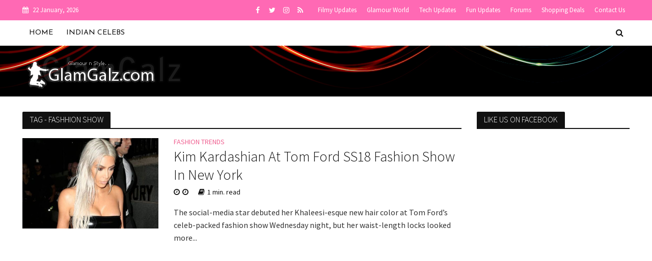

--- FILE ---
content_type: text/html; charset=utf-8
request_url: https://www.google.com/recaptcha/api2/anchor?ar=1&k=6Le6zpIUAAAAAOXU-VZEJpLkAHrObp_Jt6C5kWYE&co=aHR0cHM6Ly93d3cuZ2xhbWdhbHouY29tOjQ0Mw..&hl=en&v=PoyoqOPhxBO7pBk68S4YbpHZ&size=invisible&anchor-ms=20000&execute-ms=30000&cb=pk28w5o1kff2
body_size: 48635
content:
<!DOCTYPE HTML><html dir="ltr" lang="en"><head><meta http-equiv="Content-Type" content="text/html; charset=UTF-8">
<meta http-equiv="X-UA-Compatible" content="IE=edge">
<title>reCAPTCHA</title>
<style type="text/css">
/* cyrillic-ext */
@font-face {
  font-family: 'Roboto';
  font-style: normal;
  font-weight: 400;
  font-stretch: 100%;
  src: url(//fonts.gstatic.com/s/roboto/v48/KFO7CnqEu92Fr1ME7kSn66aGLdTylUAMa3GUBHMdazTgWw.woff2) format('woff2');
  unicode-range: U+0460-052F, U+1C80-1C8A, U+20B4, U+2DE0-2DFF, U+A640-A69F, U+FE2E-FE2F;
}
/* cyrillic */
@font-face {
  font-family: 'Roboto';
  font-style: normal;
  font-weight: 400;
  font-stretch: 100%;
  src: url(//fonts.gstatic.com/s/roboto/v48/KFO7CnqEu92Fr1ME7kSn66aGLdTylUAMa3iUBHMdazTgWw.woff2) format('woff2');
  unicode-range: U+0301, U+0400-045F, U+0490-0491, U+04B0-04B1, U+2116;
}
/* greek-ext */
@font-face {
  font-family: 'Roboto';
  font-style: normal;
  font-weight: 400;
  font-stretch: 100%;
  src: url(//fonts.gstatic.com/s/roboto/v48/KFO7CnqEu92Fr1ME7kSn66aGLdTylUAMa3CUBHMdazTgWw.woff2) format('woff2');
  unicode-range: U+1F00-1FFF;
}
/* greek */
@font-face {
  font-family: 'Roboto';
  font-style: normal;
  font-weight: 400;
  font-stretch: 100%;
  src: url(//fonts.gstatic.com/s/roboto/v48/KFO7CnqEu92Fr1ME7kSn66aGLdTylUAMa3-UBHMdazTgWw.woff2) format('woff2');
  unicode-range: U+0370-0377, U+037A-037F, U+0384-038A, U+038C, U+038E-03A1, U+03A3-03FF;
}
/* math */
@font-face {
  font-family: 'Roboto';
  font-style: normal;
  font-weight: 400;
  font-stretch: 100%;
  src: url(//fonts.gstatic.com/s/roboto/v48/KFO7CnqEu92Fr1ME7kSn66aGLdTylUAMawCUBHMdazTgWw.woff2) format('woff2');
  unicode-range: U+0302-0303, U+0305, U+0307-0308, U+0310, U+0312, U+0315, U+031A, U+0326-0327, U+032C, U+032F-0330, U+0332-0333, U+0338, U+033A, U+0346, U+034D, U+0391-03A1, U+03A3-03A9, U+03B1-03C9, U+03D1, U+03D5-03D6, U+03F0-03F1, U+03F4-03F5, U+2016-2017, U+2034-2038, U+203C, U+2040, U+2043, U+2047, U+2050, U+2057, U+205F, U+2070-2071, U+2074-208E, U+2090-209C, U+20D0-20DC, U+20E1, U+20E5-20EF, U+2100-2112, U+2114-2115, U+2117-2121, U+2123-214F, U+2190, U+2192, U+2194-21AE, U+21B0-21E5, U+21F1-21F2, U+21F4-2211, U+2213-2214, U+2216-22FF, U+2308-230B, U+2310, U+2319, U+231C-2321, U+2336-237A, U+237C, U+2395, U+239B-23B7, U+23D0, U+23DC-23E1, U+2474-2475, U+25AF, U+25B3, U+25B7, U+25BD, U+25C1, U+25CA, U+25CC, U+25FB, U+266D-266F, U+27C0-27FF, U+2900-2AFF, U+2B0E-2B11, U+2B30-2B4C, U+2BFE, U+3030, U+FF5B, U+FF5D, U+1D400-1D7FF, U+1EE00-1EEFF;
}
/* symbols */
@font-face {
  font-family: 'Roboto';
  font-style: normal;
  font-weight: 400;
  font-stretch: 100%;
  src: url(//fonts.gstatic.com/s/roboto/v48/KFO7CnqEu92Fr1ME7kSn66aGLdTylUAMaxKUBHMdazTgWw.woff2) format('woff2');
  unicode-range: U+0001-000C, U+000E-001F, U+007F-009F, U+20DD-20E0, U+20E2-20E4, U+2150-218F, U+2190, U+2192, U+2194-2199, U+21AF, U+21E6-21F0, U+21F3, U+2218-2219, U+2299, U+22C4-22C6, U+2300-243F, U+2440-244A, U+2460-24FF, U+25A0-27BF, U+2800-28FF, U+2921-2922, U+2981, U+29BF, U+29EB, U+2B00-2BFF, U+4DC0-4DFF, U+FFF9-FFFB, U+10140-1018E, U+10190-1019C, U+101A0, U+101D0-101FD, U+102E0-102FB, U+10E60-10E7E, U+1D2C0-1D2D3, U+1D2E0-1D37F, U+1F000-1F0FF, U+1F100-1F1AD, U+1F1E6-1F1FF, U+1F30D-1F30F, U+1F315, U+1F31C, U+1F31E, U+1F320-1F32C, U+1F336, U+1F378, U+1F37D, U+1F382, U+1F393-1F39F, U+1F3A7-1F3A8, U+1F3AC-1F3AF, U+1F3C2, U+1F3C4-1F3C6, U+1F3CA-1F3CE, U+1F3D4-1F3E0, U+1F3ED, U+1F3F1-1F3F3, U+1F3F5-1F3F7, U+1F408, U+1F415, U+1F41F, U+1F426, U+1F43F, U+1F441-1F442, U+1F444, U+1F446-1F449, U+1F44C-1F44E, U+1F453, U+1F46A, U+1F47D, U+1F4A3, U+1F4B0, U+1F4B3, U+1F4B9, U+1F4BB, U+1F4BF, U+1F4C8-1F4CB, U+1F4D6, U+1F4DA, U+1F4DF, U+1F4E3-1F4E6, U+1F4EA-1F4ED, U+1F4F7, U+1F4F9-1F4FB, U+1F4FD-1F4FE, U+1F503, U+1F507-1F50B, U+1F50D, U+1F512-1F513, U+1F53E-1F54A, U+1F54F-1F5FA, U+1F610, U+1F650-1F67F, U+1F687, U+1F68D, U+1F691, U+1F694, U+1F698, U+1F6AD, U+1F6B2, U+1F6B9-1F6BA, U+1F6BC, U+1F6C6-1F6CF, U+1F6D3-1F6D7, U+1F6E0-1F6EA, U+1F6F0-1F6F3, U+1F6F7-1F6FC, U+1F700-1F7FF, U+1F800-1F80B, U+1F810-1F847, U+1F850-1F859, U+1F860-1F887, U+1F890-1F8AD, U+1F8B0-1F8BB, U+1F8C0-1F8C1, U+1F900-1F90B, U+1F93B, U+1F946, U+1F984, U+1F996, U+1F9E9, U+1FA00-1FA6F, U+1FA70-1FA7C, U+1FA80-1FA89, U+1FA8F-1FAC6, U+1FACE-1FADC, U+1FADF-1FAE9, U+1FAF0-1FAF8, U+1FB00-1FBFF;
}
/* vietnamese */
@font-face {
  font-family: 'Roboto';
  font-style: normal;
  font-weight: 400;
  font-stretch: 100%;
  src: url(//fonts.gstatic.com/s/roboto/v48/KFO7CnqEu92Fr1ME7kSn66aGLdTylUAMa3OUBHMdazTgWw.woff2) format('woff2');
  unicode-range: U+0102-0103, U+0110-0111, U+0128-0129, U+0168-0169, U+01A0-01A1, U+01AF-01B0, U+0300-0301, U+0303-0304, U+0308-0309, U+0323, U+0329, U+1EA0-1EF9, U+20AB;
}
/* latin-ext */
@font-face {
  font-family: 'Roboto';
  font-style: normal;
  font-weight: 400;
  font-stretch: 100%;
  src: url(//fonts.gstatic.com/s/roboto/v48/KFO7CnqEu92Fr1ME7kSn66aGLdTylUAMa3KUBHMdazTgWw.woff2) format('woff2');
  unicode-range: U+0100-02BA, U+02BD-02C5, U+02C7-02CC, U+02CE-02D7, U+02DD-02FF, U+0304, U+0308, U+0329, U+1D00-1DBF, U+1E00-1E9F, U+1EF2-1EFF, U+2020, U+20A0-20AB, U+20AD-20C0, U+2113, U+2C60-2C7F, U+A720-A7FF;
}
/* latin */
@font-face {
  font-family: 'Roboto';
  font-style: normal;
  font-weight: 400;
  font-stretch: 100%;
  src: url(//fonts.gstatic.com/s/roboto/v48/KFO7CnqEu92Fr1ME7kSn66aGLdTylUAMa3yUBHMdazQ.woff2) format('woff2');
  unicode-range: U+0000-00FF, U+0131, U+0152-0153, U+02BB-02BC, U+02C6, U+02DA, U+02DC, U+0304, U+0308, U+0329, U+2000-206F, U+20AC, U+2122, U+2191, U+2193, U+2212, U+2215, U+FEFF, U+FFFD;
}
/* cyrillic-ext */
@font-face {
  font-family: 'Roboto';
  font-style: normal;
  font-weight: 500;
  font-stretch: 100%;
  src: url(//fonts.gstatic.com/s/roboto/v48/KFO7CnqEu92Fr1ME7kSn66aGLdTylUAMa3GUBHMdazTgWw.woff2) format('woff2');
  unicode-range: U+0460-052F, U+1C80-1C8A, U+20B4, U+2DE0-2DFF, U+A640-A69F, U+FE2E-FE2F;
}
/* cyrillic */
@font-face {
  font-family: 'Roboto';
  font-style: normal;
  font-weight: 500;
  font-stretch: 100%;
  src: url(//fonts.gstatic.com/s/roboto/v48/KFO7CnqEu92Fr1ME7kSn66aGLdTylUAMa3iUBHMdazTgWw.woff2) format('woff2');
  unicode-range: U+0301, U+0400-045F, U+0490-0491, U+04B0-04B1, U+2116;
}
/* greek-ext */
@font-face {
  font-family: 'Roboto';
  font-style: normal;
  font-weight: 500;
  font-stretch: 100%;
  src: url(//fonts.gstatic.com/s/roboto/v48/KFO7CnqEu92Fr1ME7kSn66aGLdTylUAMa3CUBHMdazTgWw.woff2) format('woff2');
  unicode-range: U+1F00-1FFF;
}
/* greek */
@font-face {
  font-family: 'Roboto';
  font-style: normal;
  font-weight: 500;
  font-stretch: 100%;
  src: url(//fonts.gstatic.com/s/roboto/v48/KFO7CnqEu92Fr1ME7kSn66aGLdTylUAMa3-UBHMdazTgWw.woff2) format('woff2');
  unicode-range: U+0370-0377, U+037A-037F, U+0384-038A, U+038C, U+038E-03A1, U+03A3-03FF;
}
/* math */
@font-face {
  font-family: 'Roboto';
  font-style: normal;
  font-weight: 500;
  font-stretch: 100%;
  src: url(//fonts.gstatic.com/s/roboto/v48/KFO7CnqEu92Fr1ME7kSn66aGLdTylUAMawCUBHMdazTgWw.woff2) format('woff2');
  unicode-range: U+0302-0303, U+0305, U+0307-0308, U+0310, U+0312, U+0315, U+031A, U+0326-0327, U+032C, U+032F-0330, U+0332-0333, U+0338, U+033A, U+0346, U+034D, U+0391-03A1, U+03A3-03A9, U+03B1-03C9, U+03D1, U+03D5-03D6, U+03F0-03F1, U+03F4-03F5, U+2016-2017, U+2034-2038, U+203C, U+2040, U+2043, U+2047, U+2050, U+2057, U+205F, U+2070-2071, U+2074-208E, U+2090-209C, U+20D0-20DC, U+20E1, U+20E5-20EF, U+2100-2112, U+2114-2115, U+2117-2121, U+2123-214F, U+2190, U+2192, U+2194-21AE, U+21B0-21E5, U+21F1-21F2, U+21F4-2211, U+2213-2214, U+2216-22FF, U+2308-230B, U+2310, U+2319, U+231C-2321, U+2336-237A, U+237C, U+2395, U+239B-23B7, U+23D0, U+23DC-23E1, U+2474-2475, U+25AF, U+25B3, U+25B7, U+25BD, U+25C1, U+25CA, U+25CC, U+25FB, U+266D-266F, U+27C0-27FF, U+2900-2AFF, U+2B0E-2B11, U+2B30-2B4C, U+2BFE, U+3030, U+FF5B, U+FF5D, U+1D400-1D7FF, U+1EE00-1EEFF;
}
/* symbols */
@font-face {
  font-family: 'Roboto';
  font-style: normal;
  font-weight: 500;
  font-stretch: 100%;
  src: url(//fonts.gstatic.com/s/roboto/v48/KFO7CnqEu92Fr1ME7kSn66aGLdTylUAMaxKUBHMdazTgWw.woff2) format('woff2');
  unicode-range: U+0001-000C, U+000E-001F, U+007F-009F, U+20DD-20E0, U+20E2-20E4, U+2150-218F, U+2190, U+2192, U+2194-2199, U+21AF, U+21E6-21F0, U+21F3, U+2218-2219, U+2299, U+22C4-22C6, U+2300-243F, U+2440-244A, U+2460-24FF, U+25A0-27BF, U+2800-28FF, U+2921-2922, U+2981, U+29BF, U+29EB, U+2B00-2BFF, U+4DC0-4DFF, U+FFF9-FFFB, U+10140-1018E, U+10190-1019C, U+101A0, U+101D0-101FD, U+102E0-102FB, U+10E60-10E7E, U+1D2C0-1D2D3, U+1D2E0-1D37F, U+1F000-1F0FF, U+1F100-1F1AD, U+1F1E6-1F1FF, U+1F30D-1F30F, U+1F315, U+1F31C, U+1F31E, U+1F320-1F32C, U+1F336, U+1F378, U+1F37D, U+1F382, U+1F393-1F39F, U+1F3A7-1F3A8, U+1F3AC-1F3AF, U+1F3C2, U+1F3C4-1F3C6, U+1F3CA-1F3CE, U+1F3D4-1F3E0, U+1F3ED, U+1F3F1-1F3F3, U+1F3F5-1F3F7, U+1F408, U+1F415, U+1F41F, U+1F426, U+1F43F, U+1F441-1F442, U+1F444, U+1F446-1F449, U+1F44C-1F44E, U+1F453, U+1F46A, U+1F47D, U+1F4A3, U+1F4B0, U+1F4B3, U+1F4B9, U+1F4BB, U+1F4BF, U+1F4C8-1F4CB, U+1F4D6, U+1F4DA, U+1F4DF, U+1F4E3-1F4E6, U+1F4EA-1F4ED, U+1F4F7, U+1F4F9-1F4FB, U+1F4FD-1F4FE, U+1F503, U+1F507-1F50B, U+1F50D, U+1F512-1F513, U+1F53E-1F54A, U+1F54F-1F5FA, U+1F610, U+1F650-1F67F, U+1F687, U+1F68D, U+1F691, U+1F694, U+1F698, U+1F6AD, U+1F6B2, U+1F6B9-1F6BA, U+1F6BC, U+1F6C6-1F6CF, U+1F6D3-1F6D7, U+1F6E0-1F6EA, U+1F6F0-1F6F3, U+1F6F7-1F6FC, U+1F700-1F7FF, U+1F800-1F80B, U+1F810-1F847, U+1F850-1F859, U+1F860-1F887, U+1F890-1F8AD, U+1F8B0-1F8BB, U+1F8C0-1F8C1, U+1F900-1F90B, U+1F93B, U+1F946, U+1F984, U+1F996, U+1F9E9, U+1FA00-1FA6F, U+1FA70-1FA7C, U+1FA80-1FA89, U+1FA8F-1FAC6, U+1FACE-1FADC, U+1FADF-1FAE9, U+1FAF0-1FAF8, U+1FB00-1FBFF;
}
/* vietnamese */
@font-face {
  font-family: 'Roboto';
  font-style: normal;
  font-weight: 500;
  font-stretch: 100%;
  src: url(//fonts.gstatic.com/s/roboto/v48/KFO7CnqEu92Fr1ME7kSn66aGLdTylUAMa3OUBHMdazTgWw.woff2) format('woff2');
  unicode-range: U+0102-0103, U+0110-0111, U+0128-0129, U+0168-0169, U+01A0-01A1, U+01AF-01B0, U+0300-0301, U+0303-0304, U+0308-0309, U+0323, U+0329, U+1EA0-1EF9, U+20AB;
}
/* latin-ext */
@font-face {
  font-family: 'Roboto';
  font-style: normal;
  font-weight: 500;
  font-stretch: 100%;
  src: url(//fonts.gstatic.com/s/roboto/v48/KFO7CnqEu92Fr1ME7kSn66aGLdTylUAMa3KUBHMdazTgWw.woff2) format('woff2');
  unicode-range: U+0100-02BA, U+02BD-02C5, U+02C7-02CC, U+02CE-02D7, U+02DD-02FF, U+0304, U+0308, U+0329, U+1D00-1DBF, U+1E00-1E9F, U+1EF2-1EFF, U+2020, U+20A0-20AB, U+20AD-20C0, U+2113, U+2C60-2C7F, U+A720-A7FF;
}
/* latin */
@font-face {
  font-family: 'Roboto';
  font-style: normal;
  font-weight: 500;
  font-stretch: 100%;
  src: url(//fonts.gstatic.com/s/roboto/v48/KFO7CnqEu92Fr1ME7kSn66aGLdTylUAMa3yUBHMdazQ.woff2) format('woff2');
  unicode-range: U+0000-00FF, U+0131, U+0152-0153, U+02BB-02BC, U+02C6, U+02DA, U+02DC, U+0304, U+0308, U+0329, U+2000-206F, U+20AC, U+2122, U+2191, U+2193, U+2212, U+2215, U+FEFF, U+FFFD;
}
/* cyrillic-ext */
@font-face {
  font-family: 'Roboto';
  font-style: normal;
  font-weight: 900;
  font-stretch: 100%;
  src: url(//fonts.gstatic.com/s/roboto/v48/KFO7CnqEu92Fr1ME7kSn66aGLdTylUAMa3GUBHMdazTgWw.woff2) format('woff2');
  unicode-range: U+0460-052F, U+1C80-1C8A, U+20B4, U+2DE0-2DFF, U+A640-A69F, U+FE2E-FE2F;
}
/* cyrillic */
@font-face {
  font-family: 'Roboto';
  font-style: normal;
  font-weight: 900;
  font-stretch: 100%;
  src: url(//fonts.gstatic.com/s/roboto/v48/KFO7CnqEu92Fr1ME7kSn66aGLdTylUAMa3iUBHMdazTgWw.woff2) format('woff2');
  unicode-range: U+0301, U+0400-045F, U+0490-0491, U+04B0-04B1, U+2116;
}
/* greek-ext */
@font-face {
  font-family: 'Roboto';
  font-style: normal;
  font-weight: 900;
  font-stretch: 100%;
  src: url(//fonts.gstatic.com/s/roboto/v48/KFO7CnqEu92Fr1ME7kSn66aGLdTylUAMa3CUBHMdazTgWw.woff2) format('woff2');
  unicode-range: U+1F00-1FFF;
}
/* greek */
@font-face {
  font-family: 'Roboto';
  font-style: normal;
  font-weight: 900;
  font-stretch: 100%;
  src: url(//fonts.gstatic.com/s/roboto/v48/KFO7CnqEu92Fr1ME7kSn66aGLdTylUAMa3-UBHMdazTgWw.woff2) format('woff2');
  unicode-range: U+0370-0377, U+037A-037F, U+0384-038A, U+038C, U+038E-03A1, U+03A3-03FF;
}
/* math */
@font-face {
  font-family: 'Roboto';
  font-style: normal;
  font-weight: 900;
  font-stretch: 100%;
  src: url(//fonts.gstatic.com/s/roboto/v48/KFO7CnqEu92Fr1ME7kSn66aGLdTylUAMawCUBHMdazTgWw.woff2) format('woff2');
  unicode-range: U+0302-0303, U+0305, U+0307-0308, U+0310, U+0312, U+0315, U+031A, U+0326-0327, U+032C, U+032F-0330, U+0332-0333, U+0338, U+033A, U+0346, U+034D, U+0391-03A1, U+03A3-03A9, U+03B1-03C9, U+03D1, U+03D5-03D6, U+03F0-03F1, U+03F4-03F5, U+2016-2017, U+2034-2038, U+203C, U+2040, U+2043, U+2047, U+2050, U+2057, U+205F, U+2070-2071, U+2074-208E, U+2090-209C, U+20D0-20DC, U+20E1, U+20E5-20EF, U+2100-2112, U+2114-2115, U+2117-2121, U+2123-214F, U+2190, U+2192, U+2194-21AE, U+21B0-21E5, U+21F1-21F2, U+21F4-2211, U+2213-2214, U+2216-22FF, U+2308-230B, U+2310, U+2319, U+231C-2321, U+2336-237A, U+237C, U+2395, U+239B-23B7, U+23D0, U+23DC-23E1, U+2474-2475, U+25AF, U+25B3, U+25B7, U+25BD, U+25C1, U+25CA, U+25CC, U+25FB, U+266D-266F, U+27C0-27FF, U+2900-2AFF, U+2B0E-2B11, U+2B30-2B4C, U+2BFE, U+3030, U+FF5B, U+FF5D, U+1D400-1D7FF, U+1EE00-1EEFF;
}
/* symbols */
@font-face {
  font-family: 'Roboto';
  font-style: normal;
  font-weight: 900;
  font-stretch: 100%;
  src: url(//fonts.gstatic.com/s/roboto/v48/KFO7CnqEu92Fr1ME7kSn66aGLdTylUAMaxKUBHMdazTgWw.woff2) format('woff2');
  unicode-range: U+0001-000C, U+000E-001F, U+007F-009F, U+20DD-20E0, U+20E2-20E4, U+2150-218F, U+2190, U+2192, U+2194-2199, U+21AF, U+21E6-21F0, U+21F3, U+2218-2219, U+2299, U+22C4-22C6, U+2300-243F, U+2440-244A, U+2460-24FF, U+25A0-27BF, U+2800-28FF, U+2921-2922, U+2981, U+29BF, U+29EB, U+2B00-2BFF, U+4DC0-4DFF, U+FFF9-FFFB, U+10140-1018E, U+10190-1019C, U+101A0, U+101D0-101FD, U+102E0-102FB, U+10E60-10E7E, U+1D2C0-1D2D3, U+1D2E0-1D37F, U+1F000-1F0FF, U+1F100-1F1AD, U+1F1E6-1F1FF, U+1F30D-1F30F, U+1F315, U+1F31C, U+1F31E, U+1F320-1F32C, U+1F336, U+1F378, U+1F37D, U+1F382, U+1F393-1F39F, U+1F3A7-1F3A8, U+1F3AC-1F3AF, U+1F3C2, U+1F3C4-1F3C6, U+1F3CA-1F3CE, U+1F3D4-1F3E0, U+1F3ED, U+1F3F1-1F3F3, U+1F3F5-1F3F7, U+1F408, U+1F415, U+1F41F, U+1F426, U+1F43F, U+1F441-1F442, U+1F444, U+1F446-1F449, U+1F44C-1F44E, U+1F453, U+1F46A, U+1F47D, U+1F4A3, U+1F4B0, U+1F4B3, U+1F4B9, U+1F4BB, U+1F4BF, U+1F4C8-1F4CB, U+1F4D6, U+1F4DA, U+1F4DF, U+1F4E3-1F4E6, U+1F4EA-1F4ED, U+1F4F7, U+1F4F9-1F4FB, U+1F4FD-1F4FE, U+1F503, U+1F507-1F50B, U+1F50D, U+1F512-1F513, U+1F53E-1F54A, U+1F54F-1F5FA, U+1F610, U+1F650-1F67F, U+1F687, U+1F68D, U+1F691, U+1F694, U+1F698, U+1F6AD, U+1F6B2, U+1F6B9-1F6BA, U+1F6BC, U+1F6C6-1F6CF, U+1F6D3-1F6D7, U+1F6E0-1F6EA, U+1F6F0-1F6F3, U+1F6F7-1F6FC, U+1F700-1F7FF, U+1F800-1F80B, U+1F810-1F847, U+1F850-1F859, U+1F860-1F887, U+1F890-1F8AD, U+1F8B0-1F8BB, U+1F8C0-1F8C1, U+1F900-1F90B, U+1F93B, U+1F946, U+1F984, U+1F996, U+1F9E9, U+1FA00-1FA6F, U+1FA70-1FA7C, U+1FA80-1FA89, U+1FA8F-1FAC6, U+1FACE-1FADC, U+1FADF-1FAE9, U+1FAF0-1FAF8, U+1FB00-1FBFF;
}
/* vietnamese */
@font-face {
  font-family: 'Roboto';
  font-style: normal;
  font-weight: 900;
  font-stretch: 100%;
  src: url(//fonts.gstatic.com/s/roboto/v48/KFO7CnqEu92Fr1ME7kSn66aGLdTylUAMa3OUBHMdazTgWw.woff2) format('woff2');
  unicode-range: U+0102-0103, U+0110-0111, U+0128-0129, U+0168-0169, U+01A0-01A1, U+01AF-01B0, U+0300-0301, U+0303-0304, U+0308-0309, U+0323, U+0329, U+1EA0-1EF9, U+20AB;
}
/* latin-ext */
@font-face {
  font-family: 'Roboto';
  font-style: normal;
  font-weight: 900;
  font-stretch: 100%;
  src: url(//fonts.gstatic.com/s/roboto/v48/KFO7CnqEu92Fr1ME7kSn66aGLdTylUAMa3KUBHMdazTgWw.woff2) format('woff2');
  unicode-range: U+0100-02BA, U+02BD-02C5, U+02C7-02CC, U+02CE-02D7, U+02DD-02FF, U+0304, U+0308, U+0329, U+1D00-1DBF, U+1E00-1E9F, U+1EF2-1EFF, U+2020, U+20A0-20AB, U+20AD-20C0, U+2113, U+2C60-2C7F, U+A720-A7FF;
}
/* latin */
@font-face {
  font-family: 'Roboto';
  font-style: normal;
  font-weight: 900;
  font-stretch: 100%;
  src: url(//fonts.gstatic.com/s/roboto/v48/KFO7CnqEu92Fr1ME7kSn66aGLdTylUAMa3yUBHMdazQ.woff2) format('woff2');
  unicode-range: U+0000-00FF, U+0131, U+0152-0153, U+02BB-02BC, U+02C6, U+02DA, U+02DC, U+0304, U+0308, U+0329, U+2000-206F, U+20AC, U+2122, U+2191, U+2193, U+2212, U+2215, U+FEFF, U+FFFD;
}

</style>
<link rel="stylesheet" type="text/css" href="https://www.gstatic.com/recaptcha/releases/PoyoqOPhxBO7pBk68S4YbpHZ/styles__ltr.css">
<script nonce="Ns6fs8g9c1Ru_TL8CQadlg" type="text/javascript">window['__recaptcha_api'] = 'https://www.google.com/recaptcha/api2/';</script>
<script type="text/javascript" src="https://www.gstatic.com/recaptcha/releases/PoyoqOPhxBO7pBk68S4YbpHZ/recaptcha__en.js" nonce="Ns6fs8g9c1Ru_TL8CQadlg">
      
    </script></head>
<body><div id="rc-anchor-alert" class="rc-anchor-alert"></div>
<input type="hidden" id="recaptcha-token" value="[base64]">
<script type="text/javascript" nonce="Ns6fs8g9c1Ru_TL8CQadlg">
      recaptcha.anchor.Main.init("[\x22ainput\x22,[\x22bgdata\x22,\x22\x22,\[base64]/[base64]/[base64]/ZyhXLGgpOnEoW04sMjEsbF0sVywwKSxoKSxmYWxzZSxmYWxzZSl9Y2F0Y2goayl7RygzNTgsVyk/[base64]/[base64]/[base64]/[base64]/[base64]/[base64]/[base64]/bmV3IEJbT10oRFswXSk6dz09Mj9uZXcgQltPXShEWzBdLERbMV0pOnc9PTM/bmV3IEJbT10oRFswXSxEWzFdLERbMl0pOnc9PTQ/[base64]/[base64]/[base64]/[base64]/[base64]\\u003d\x22,\[base64]\\u003d\\u003d\x22,\[base64]/Ch8KjRMKBw7nCkcKLOcK6wprChcOoQMOYUMKYw4jDkMOhwo0iw5ccwpXDpn0FwrjCnQTDocKFwqJYw6nCvMOSXXrCiMOxGQfDvWvCq8KDFjPCgMOOw6/DrlQ6wpxvw7FiIsK1AGhvfiU8w6djwrPDvQU/QcOHEsKNe8OVw7XCpMOZNDzCmMO6ScKQB8K5wowrw7t9wo/CjMOlw79cwoDDmsKewoc9wobDo0LCki8Owr4kwpFXw5PDjDRUf8K/w6nDusOkUkgDTcK3w6t3w5TCh2U0woDDmMOwwrbCpcKPwp7Cq8KGBsK7wqxPwog9wq19w6PCvjgqw7bCvQrDjmTDoBtva8OCwp1Jw44TAcO/wqbDpsKVbiPCvC8dYRzCvMO9GsKnwpbDrBzCl3EfQcK/w7tYw5pKOCApw4zDiMKbW8OAXMKUwoJpwrnDlmHDksKuFxzDpwzCjsO+w6VhNwDDg0N8wrQRw6U8DlzDosOXw6J/IkbCpMK/QCTDjFwYwoLCqiLCp33Djgsowp3DkwvDrBd9EGhbw5zCjC/CqcKDaQNiQsOVDWbCjcO/w6XDjDbCncKmZHlPw6JvwplLXRHCjjHDncOsw5Q7w6bCgjvDgAhdwpfDgwlmFHgwwqQFworDoMOmw7k2w5dPS8OMelkiPQJ5aGnCu8KIw5APwoIxw47DhsOnPsK6b8KeJ2XCu2HDjsOlfw0FA3xew5hEBW7DqsK2Q8K/[base64]/CrsO0wqjCpcOiwokAYsK7Rg/CuErDhMOXwr1aBcKvB3bCtCfDvcOBw5jDmsK9TSfCh8K8Pz3CrkozRMOAwpfDo8KRw5oDA1dbUGfCtsKMw5YCQsOzFUPDtsKrVkLCscO5w5xmVsKJJcKGY8KOAsKBwrRPwqjCqh4Lwp1uwqzDtD5/wo/[base64]/[base64]/PcKawpjDr8KqD3ElwpbCncObTMOPwqPDuiTDkko4V8O7w6bDnsOqXMOcwrUPw5geKyXCq8KmERt9ODzColvDnMKrw7LChcOvw4LCn8OqdsK1woDDoDzDrRfDnGA6wpLDssKFYMKGDsK2P3kZwqEdwro/MhHCmwsyw6jChi7ClW5mwpbDpT7DtFt8w4LDqn0Kwq0/w6HDqSnCsj8pwoTCmX9eTnBwTEfDizEuF8OkTnjCnsOgRcKPwpd+E8OswrzCj8OBw6LChRXChVU3PTwkGnYnwrnDqjhGTj3CuHNBwpjCk8OlwrZXPcOvwrHDmko2HMKcOTXCnlHChlgvwrvCpcK4dzoXw4fDhD/DrsKOYMKvwoVKw6cVw6BZcsOsF8K+w5jDnMOOCyJZw5vDmcKvw5YWe8Kgw4PCuQXCisO6w4scw6TDisK7woHCncKKw6fDsMK7w61Xw7rDjMONRU4HZcK5wpHDm8Oqw7orNhciwo1AbnvCuRbDnMOew77CvcKNfsKBdCHDsVkPwrgHw4RQwqHCjRLDlcOTShjDnG/DjMKUwprDojXDrEvChMOnwol8GjbCrVUKwr5sw6Faw7BmEsO/JC9yw4/CrsKgw63ClyLCpDvCkkzCo1vCkwNRV8OsA3FxC8KpwojDtAAZw4DCtQ7DhsKpJsKXPnPDr8Kaw5rCuTvDuRAIw4LCtSgrdWVmwo18CMO7MMKpw4jCt0TCu0bCnsK/[base64]/[base64]/CrsOULFnDgkkWwpUMw6oiNMKXcBFzc8KvaXnDiBsmwqgdwo7Cu8O/LMOBZcOYwotcwq7DsMKKYcKmcsKfTcKlaXkkwoXCkcKdKwLCt0bDosKEBVENbC8nAw/Cp8OiOMOfw6p5HsKmwp9qMlTChwvCk17CgC/Cs8ONXjnDpcODOcKnw4kiScKIAArDssKkajwlcMKzIghMw6pqfsK0ZC3DssOewrrChTpJacOMWwU/[base64]/w6rDsMOdEHvDjBrDqSzCgRzDsEHDlEXCmgjCsMKjTsK2ZcKpGsKLB33Ct2UawpXCvkFwZGYRMVzDoGPCpjrDtcKtVUxCw6pywrh/w6DDpMOHUFIRw77Ci8KHwrLDrMK7wpjDkMOjRQfDgCc2TMK/[base64]/w4EIwqLCrsK6w545aSN5w4zDgkdvLVzChEMqHsKHwqERwqnCiTxZworDjgHDmcOawrjDm8Opw6rDo8KswoJKH8K9Dw3DtcOKB8KvJsKxwpYvwpPCglYwwoDDt1lIw5nDhG10UiTDtm/[base64]/asKZw73Cm8KrwoPCuGrDtcKawohkwrxLwqdNdsOYw7ZSwovCllhWO0DCr8Oew4F/ZWBDwobDpijCnsO8w6kAwqTCti7DpCw/Q0fDiQrDnD0ib1nDjnHDjcKXw4LCn8Kjw5smfsO/YcOZw4TDvhzCsXDDmSPChDzCuWLCtcKqwqBGwrJzw7t7RAzCpMO5wrfDqcKJw47CuFrDo8KTw6pDIiBqwpgpw54GSgDChMOXw7k3w7ElGT7DkMKNcsKTaGQnwo5JGRfChMKPwq/[base64]/CqRcuw6gSdMKawqTClcOoWMKCXDnClDoxXwREdznCiyLCgcKeSXQ/[base64]/DjC/DlhrDpAInwoEXPw3CnMK+wqPDiMKtZ8OKwpTCgDfDmAR7ORrCjBVwQ2V+woTCh8O/[base64]/CrMOaYXPCjWnDlMK9IsKCZRZXFULDinYtwoPCpcKVw7zDlMOOwoTDrR/[base64]/ChsOnPwN1fxxhCDbDjk5swrXDqsOZPcOpbsK7Wj0gw4U8wq/DlsOSwq1rKcOOwoxHVsODw5QRw7AOJCoqw57Ck8OcwrzCucKlZ8Ouw7Adwq/DisOvwrNFw50Yw7XDowtNfDrDuMK7XsK5w6dDTMOfdsKsfHfDqsKyNGkCwrzCk8KhScKnEHnDpyrCo8KTacKEQcOpUMORwoFVw7jDslRWw5Q6UcOmw7bCm8OrUCZtw43CiMOHf8KTVWIhwoFwUsO4wow2IsKwNcOKwpwbw7zCjFETJcK/[base64]/DrcKSck/DniYcwocrCjo2VXlDwpTCmMOrw5fCosOJw7/Dp0TDh0dOIMKnw4FnS8K5CG3Ch1VywoXDrsKxwobDpcOiw6/Cn3fCvVzDlcKdw590woDClMOLD0FSTcOdw4jDgnXCimTCtjbDrMKvIy4dEU8zH35Yw4NSwppZwp7DmMKBwplCwoHDnkrCpmrCrSU1BcOpAR5XDsK/EsKwwqjDp8KYcGtkw5LDj8Kuwr9Hw4PDgMKiQ0bDv8KWbhvDmUYfwqktasKIZAxowqklwoo+wp/CrgHCo1Itw7vCvsKowo1QXMOGw47DqMKAwpjCpFLCpX9/aznCncK6Thk+wpphwrFXwq7CuiNjZcKcSHdCVEXCt8OWwqjDkEQTwolodBs6OmE8w5BsAm8Iw7JHwqsSUzNpwo3DsMKawqjCvsKhwoNHLMOOwpzDh8KBIB7CqQTDgsOsRsO5fsOnwrXDu8KmRlx/[base64]/ccKoL8KYw63CssOlw6B3w4HCnmvCvcOow47CnlHDgsOtKMOUS8KxSk7Dt8KwUMKrZU4NwrUdw7PDhnnCjsOew5B3wpQwc0t5w6DDosKsw4HDk8OGwpHDlsK2w5U7wodSBsKOUsO7w47Cg8Klwr/DusOSwowHwqXDg3RLa192VsOSw6FtwpPCk3PDo1jDpsOfwpDDmjnCpMOYwrhZw4TDmVzDlz0Ww5tMHsK8U8KcQlbDtsKGwpcXA8KpXRdoScK1wpFEw7nCvHbDjMOgw7sAKnA9wpo+dVUVwr9/[base64]/DuxRWwozDvjrCggslbGtfw7TDo0BlHsORwrwSwo/Dgi8Fw63CqSVcS8OLVcKwM8OQAsKATFDDsXIdw7HCpGfDmRF1GMKZwooWwoPCvMOoWcOOHXvDv8O2dcOlUcK/[base64]/Cg8OrwpIowo9Dw5dvw5jCl1/DsUnCnDrCphXDs8OqT8O/wovCgcOEwoPDusO0w57Dk0YkCMOqW2zDrQwRw6nCrjJHwqo/[base64]/CmDzDt8K2f8OAfcOWO8OKw4ZlL8KDbhQ6aSXDgGrDmcKnwq1/TQTDiGc0XTRDDiEfIMK9wobDqsOXeMORZ3I2KWvCo8Oia8OSU8OfwrIPAcKvwqFrOcO9w4c2NF0HLXgdKGk0VcOmFlfCsHHCmQoUw5J6wpHCk8OpDUwqw4F9ZMK3wobDl8KWw63CisOmw7fDlsKqE8OzwqNowp7Cq0/Cm8KeY8OKAMOYUQfDgWpBw6YLUcODwrfDhlBdwr8re8K+Fj3DmMOqw5tuwrDCgWwnw53Cu11nw63DiTkHwqUtw6YkCHXCicO/LMOVwpMowqXDqcO/[base64]/DiMKFwqzCh8O4wqoWw4fDkQtvcUJDwqZIWsKrY8K+NMOxwpVTawXCpFXDjgvDu8KrK0LDqsK+wpXCtiMcwr3CssOkAyPCt3hNYMKjaB3Dr1MXHwpSK8O5OGg6REDDsWLDg3LDlcKIw5DDjMO+WcOgNkzDrsKjORJyHsKVw7xqGD3DmXpCKsKSw4TClcO+T8OSwp/CtnTCpMOCw54+wrHDvwLClMO/wpJqwpUPw5jDvcKWHsKAw4FywqPDkhTDgAV/w4DDhVzDpyHCpMOvU8OyN8ONW1BOwrERwqECwonCrwl/UlUhwqZpccOpEWAHw77CnmAEBwrCs8OuM8OMwpVPwqnCosOrccOGw53Ds8KOQFHDmcKQa8O5w7jDr2tpwp0owo/[base64]/[base64]/DsMOXczDDl0JuLynCgcKXGBd8YSPDv8KAT0xUFMONw5JZRcOCw57CskvCiWlHwqZlA2g9w4BZRGzCs1XCujTCvMOUw6TCgR04JljCink1w4nDgcKHbXlSQE/DrhM4dcKxw4rDn0fCqiPCgMO9wqnDvwjClELDhMOzwo7Do8KUZsO9wrpTJGgARXXCiXbCgkRlw5bDqsOwUyESMsOYw5HCoWbCvDR3wo/DpG1NY8KdAlHCoiPClsKFDsOYIj/DhMOhdMODIMKmw4bDjwE2BVzDuEQtwqxZwrbDscOOasOsGcKdHcO7w57DssOzwr9Ww6wBw7HDi2LCvQEQPGt0w4Y3w7vCrBY9emEySgNowrATVUtOSMO/wq7Cgi7CvC8nMsOOw6tUw5hbwqfDhcOnwr8+JCzDjMKPCgbCqRFQwp9UwrHDnMKWQ8KawrV/w7vCpR1LOMO9w5/DrnrDjhvDgsK5w59JwqpIC3l6wo/DkcKgw7PClBRYw73DhcKzw7BhWUZ3wpXDmBjCuzt2w6XDkBrDjDVZw4LCnijCpVonwp3CiQrDm8OUDsO9S8K5wrLDpwbCusOTeMOtV3VWwqvDv3TCo8KWwp/[base64]/DgcKOZ1nDm8OyXWjDk8O6SSxRHWo8I8OSwrI0PU9vwrInAiHCi3YlcS9kTCIzfx7CtMOAwo3CpMK2ecO3KDDCmgXDr8O4VMKFw6jCuTtdFE8Xw63DgcOTdlLDvcKqwr5kesOow5xOwqPChwbDksOiTkRvCzAvQ8K/H2EIw47DkBTDlnTCqlDChsKKw5vDrnRefRQ/wpDCkRJ1wqEiw7IoJMKldiDCiMOGBMOmwrsJXMOnw5vDncKufD/[base64]/DpnIBbHssw7/DhGEgwq/DgFEdS2QPDsKCRTZ5wrXCrSXCrsK5YcK6w7vCpWkcwr5rJUcPYTPCvMOaw5AFwrjDi8OnYQsRbsKZcDbCn2jDqcKUb1pLLkbCqcKRCDpdRz0+w50cw4jDmSPDiMO1B8OjVVjDv8OYFSbDhcKaCkQ9w4/DoHHDj8Ofw63CmMKtwosFwq3DosO5QizDpnzDq2QCwqE0wrvCny5Iw7TChSPCnABFw4zCizUWNcOPw77CiCTCjBpnw6UDw57DsMOJw4BbGCB0C8KLKcOjAsOkwrx/w4XCn8Osw68gDCklPcKpXAYlMFEYwr7Dr2vCvGJ6MBUWw6bDnDMGw4fDjG9+w7zCgz/DkcKqfMK1BEM9wprCoMKFw6bDkMOLw6rDgMO8wrrDn8Ocw4fDrnjClXYKw6IxwqfDpF7Cv8KrJVZ0SRcTwqcJLHQ+wqgrG8K2C3tHCBzCucKuwr3Dp8Kgw7o1w6NSwrxTRm7DsyPCvsKrWhFhwqR3AsKbXsKkw7EyYsK0w5c3w7dWXEF2w74Lw6kUQMKCF1/CuxHCtgNCwr/Dq8K1wp3CkcKFw4zDkgHCrFnDmMKNRcONw4bClsK8BsKww7HCpwd4wqkkOsKPw58rw6ttwo3CrMOnMMKywpxPwpofTSjDo8O2w4nDgCddwonDhcK7OMOuwqQFw53DlF7Du8KOw5zCgsKFcgTCkS3Ci8O/[base64]/Cm8ObDMOpwqnCk3sDwpXCqcOzw59LDT5Nw5vDisKSeC5jb3bDuMOMwpbDhxpHbsOtwpvDrcK7wq3ChcK8bB7Dk3nDmMOlPsOKwrdKXUMKVTvDlBlmwo/[base64]/UMKfaSRLw4kIwoMKw79gw4DDim/CisKuIhgtZ8OBX8Old8KHRmVUwqHCgk8Ow5FgcAnCn8OUwrwfXkdbw4ohwo/CosO5PcKGJAo2c1HCtsK3csKmQ8OtcS4FNQrDgcKgUsKrw7jCjinCkF93YFLDngEWRVxtw4HDjxPCkh3Di3XCvMO6wpnDtMKzBMOiDcK4wpF0bVpsRcOFw7XCj8K1asO9AV5Qc8OQw7lpw67DtyZiwqHDrcOIwpgBwrY6w7fCrDXCkh3ComrClcKTc8K+SjhGwq/DjVjDs0osD0vDnzvCkcOnw73DpcKZEDl5wobDq8OqaQnClMKgw5VRw6cRWcOjHMKPecKCwqwNWsO+wqMrw5TDglYOChRzJ8OZw6l8BsOKeTAbNX50D8Oyd8Obw7IXwqYFwpxMRMO8K8OSOsOkSl3ChHJdw4Row7fCsMK0WSQUb8KpwoprIx/DmC3CrCLDsGNbNC7DrzwbBcOlCsKAZE/ClMKXwq/ChAPDlcK8w7QgWipTw44tw5bDvGdxw6jChwUxQmfDqsOaNxJ+w7RjwrgQw4/[base64]/DksOOw4HCq1rCl8OYw6slBzbDocO+RjJFJ8KFw4MLw5koDApHwrouwr1NRTfDhRI/EcK/CMOSacKbw5w8w4wvw4jDhFxIE3HDuWI5w5ZfNSZrAMKJw4vDlgkUOQvCiXrDo8KBF8OpwqPDnsOYHWMJC3sJQhnDqTbCu3nDpVoGw5lDwpVqwpdiDR4JBcOsIzBBwrdhSQ7DksKyBUPChMOxYsKRQsOYwpTCtsKcw4pgw4hOwqkRe8O0LMK0w63Ds8Odwrc3HcO/[base64]/[base64]/dsKrKBQ3w5VXHcKQFTPDl8KxAknDhMK9MsKid3DCjAJrBh/DghLDomcbJsO+ezp9w6PDqFbCk8Ofw78cw6dGwo7DgcOMw6tRbyzDiMOvwrLDkUfClcK1OcKjwq7DmQDCvALDisO2w4XCq2UQE8O4ezzCiS3CrcOvwoHCnEkzexTDlzLDssOgVcKEw6LDt3nCgHjCi1tww5TDpMOvZHzCimAyZ0/Cm8OCdMOyVVLDoy7CicKkAsKqRcOCw4LDoAYww6rCrMKcVQckw4fDsCrDiXcVwotjwq/DpUFrPA7ChBfCkiQWBXvDiSHDsUzDsgfDoQgEOwxaCWLDtxhCOzonw7FmdMOcVnUCWV/DkWd6wpt3WMOmb8OYTytRR8O8w4PCpWBvK8K1bMOSccKSw7w3w7hOw4/CgXlYwrRmwojCoQzCosOUE1vCpR5Bw7fCn8OawoFCw7d+w7F7EMK9wqVOw6bDkHjDrGMlJTEmwq7CkcKKIsO2fsO7WMOPw5zCk0/DsXbChMKDISgCWwjDsEdua8KPQUATN8KfB8OxcVciQzguecOmw74qwp4rw73CnMKBY8OewpEzwpnDgVd1wqZGXcOjw70eeTxuw7Uib8K7w7NBB8OUwovDocOUw5U5wo0KwoFCb241DMO3wpZiQsKxwp/[base64]/ClcOoVcKVeMOIwonDs8K4K8OqJ8O3BMOqwqDCv8KVw4YuwpbDuD4lw69uwqUSw78kwonDmUjDpAXCksOBwpXCmCU3wqTDp8K6FTNmwofDl33CkCXDt2HDrXJgwrYXw6ktwqIwNApVHlpSf8OyCMOzwroNw6XCg0lxbBVxw5/CuMOcOMOEfmErwqHCt8K7w6TDm8O9wqkBw47DscOBAcKUw6jCssOgQgMGw4nCjyjCsmXCo0PCmS/CrU3Cr1kpfUc0wqBJwprDr2ZAw6PChsKrwpHDhcOQw6QWwrh8MsOfwrBlMHYpw7BcAMONwqg/[base64]/wq/[base64]/DusKhbMOvfgwzXwA4wrHDsnfCh8O4w6rChsK7B8KNMSbCrQNRwrrCs8OtwpPDoMKXRhbCvkJqwpbCpcKfwrorUAzDgwkuw6QlwrDDuhhNBsO0eAnDu8K3wo5QdS9UNsKVw4srwozCj8OJwrZkwq/DmwBowrchNsOdYsOewq1Uw7bDvcKKwqnCgkh9egbCokAuK8Omw7nCvm1nGcK/NcKQwrjDnH5AOVjDgMK/BHnChzIBB8O6w6fDvcKDRUnDq0XCj8KCa8KpIHvDvcOEEcOcwpjDpER+wonCpcOITsORfcOVwo7Cnyt3a1nDkR/Cgwh3wqEpw6fCosK2IsKvYsKAwq9SImJfw7PCrsK4w5rCmcOgwqMKbwUCLsKTLMOgwp9vaStbwo5gw7fDjMO0wo1tw4XDh1Q9woLCgG0tw6XDgcOUGX7DmcOdwqZtw5rCom/CoFjDicOEw4RHwonDk2HDk8OxwoglesOmbljCh8K/w55COsK8OMKhwoFGw7UPCcOAw5V6w6MbEDLCgDQfwoVweCfCqUlyHijChxDDmmoYwohBw6fDpV9OdsOtW8O7NzPCoMKtwoTDk0hzwqTDk8OsJMOTC8KdZnc/wofDnMKiM8KXw6gdwqcRwqPDkwPCoFMBekUudcOPw6IeH8OCw7LClsKiw5E9bQt6wrrDkSnCo8KUZVlKKUPDqzTDoAwJWlF7w5vDtjNGJMKPRsKTKxjCiMKMw67Dij/[base64]/DnsKswrB6w74xDsOuwpfDoXlpKcK/wqBGKFPCtxBqw6/[base64]/[base64]/[base64]/[base64]/DtQhAIsKaAGQbwpnDtlVFwq/CvjTCtXdIwr7CqSkPKyfDu0dWwrPClznCt8O+w5s7asKsw5NCKSjCuhnDgRgENsKyw4VtW8O/WgUdMTFgUDPCj2IZOMOdO8OMwoI3AGgMwpUcwoLCqHhYKsOJcMKydADDozJtUcOew47DhsOuGcO9w69Sw53DhyISN3U1AMO6IXrCl8OEw5BBG8OCwqcUIHwmw7jDncOFwqHCocOCKMOyw7A1Z8K2wr/DminDvMKbC8KPwp1ww6fDhBAdQyDDk8KzS0BAD8OuJWZENDHCvQ/Dr8OAw47CtwkTP2M8OyrCuMOva8KCQwQfwr8OFsOHw5cqJMO5HMK/[base64]/DjzlWQsKpw4AJw6zCucOJU8O3wqUnwrtMfULDiMO/wqhBGQnChzF2wpPDjsKAFcO0w5R0C8KRwojDv8O2w5/DsjLCh8Kaw6hXbg3DrMKLbMK8J8OmZTZ/[base64]/DtWrCosOXACxiw5fCpMK5wr8Mw4dNJ3tYcx9XDsKfw7JAw6w0w43DvDJZw70Hw6hHw5gSwo/[base64]/wqzCqsKzY0B/[base64]/[base64]/wpp6d8ONXjQ0TMK2w7R1woFEw6PDtmAKwoTDhVdEb0oYLMKsXgkfDlzDgF1WcSF5EhI9PRPDmivDoS/[base64]/Co8ObwpDCo8KBw7zCtlHCr8OIwovClMOmwoDCjsOLRMKjf0gmFj3CisOcw5rDuCp2Rh5+EMOaBTQmwq3DvxLDo8ObwqDDi8Oqw7/[base64]/w6wDQRoyw5MIU8O9w7IuwpLCgcK2w4IbwofDiMOnSMOGDsOpGMK/w5vDlcKLwo0XNE8aS0pEIcKkw4LCpsK2wqzDosOdw61swo8ZH2YLXx7CsgEgw6Y/[base64]/[base64]/esOqw403w44qBwXCpkPCtMK5DMOUcBYgwpgRe8KneFnCqi4jfcO+K8KBUcKQfcOYw4LDrsOYw6HDlsO5OsOtfcKXwpHCi2MUwo7DsQ/DrMKdHEPCpkQlJ8OtBMO3wq3Cvw0iTMKrb8OxwpxQVsOcCwMKey3Dkx40wpjDuMKTwrBjwoAUKVtkWzjCmEvDoMOlw6s/[base64]/Cm8K6wq7ClwbDssKYw5vDg3dNw6hiw69awoLDmDjDr8Kzw7nDrcOuw57DohozUcO5dMKDw50KJMKXwpnDvcO1FMOZTMKDwq7Ci1INw5F4wqbDgsKPA8OHLU3ChMOwwoBJw7LDusO/[base64]/DpltTBE/CrMKCw5hdwo0TCsOUZcKvw5XCrcKQJlvCpMOKdcK1fDYBLMOrND1mHcOWwrFSwoHDpRXDhT/DhQcpEWAUL8Ktw47Do8K2QGvDp8KKHcOhFMOlw7nDpUsiKyQDwonDv8OOw5ZEw7HDkUDCkwvDhUQvwqnCtG/DkgnChUcfwpEUOmxvwq7DhS3CuMOjw4HCoQvDqcOLEsOOFMKiwoksX2YNw4VywqwaaU/Du2vCp1bDj3XCkgrCusK5DMOkw40PwpTCix3DjcOjwpIuwpbDhsOkU3cMBMKaKMKmwr9ewqUvw7ZlFXXDt0LDnsOMBV/Cg8O+PxZTw6dVMMKuw60qw5V8ZUsWw53ChxPDsSbCo8OaH8KACEXDh3NAX8Kcw67DvMKxwqzCmBlDCCLDqVfCvMOmw63DjgXDqRPCjsKYWhbDn2zDn3zDlCHDkmLDjcKBwqw6McKlWVHDoXQzKCTCnsK+w5QFwrYPfMO3wpAmwrnCvcOAw4R/wozCl8KKw6LCtU7DpTkUwrjDoAnCuyI2a1owa2xcw44/acO7w6dVwrxowoHDjD/DqWwWCSl8w5nDlsOWIx0hwoTDvMK2w7/ChMOcPRzCnsKEVGPDsSjDkHrDnMOhw43CnAZYwpI/dz1WF8KZAnfDp0IoeUTDisKIwoHDvsKXfiTDvMOiw5MnCcKxw73Cv8OCw4fCrsKrUsObwosQw4dLwr/DhMKSwpHCu8KkwqnDocOTwpPCtXk9UzrCr8KLX8KXD2FRwqBEwqfChMKdw47DgjLCv8KHw57DgDtBdlUhcAvDok7Dg8OWwp1TwoQEKMKywovChsOGw44jw7V/w6EbwqhxwpRoEsOlCcKmDcOyXMKdw5cQHcOIVMOmwrDDgTXDjsOUDXfCn8O9w5hjw5lRXktUdifDmnxswoPCocOKTVwuwqvCoyPDtgIlcsKKRXd0ehgjNMKkYkZlJ8OdF8OTQmDDuMOSaV/DmcK/wo1gJUrCocKAwpfDnE/DsGDDhndcw5fCgsKoIMOqWMKnLmXDtMKMRcO3woDDgSfCozoZw6HCvMK5wpjCgFfDty/DoMOyLcKHM2hOHcKBw6vDvMODwr4zw47CvMKhWsOnwq1owpIaWRnDp8KTw40XSyVCwox8CEXCkA7DtFrCuDl6wqcLfsKDw77CoQhywrI0Bn/DrQHCmMKJQFYmw5ElcsKDwrsvYsOOw4YyGXPCsRfDu0Fnw6rDvsO9w65/[base64]/fUM6FBrCjEw/w7DDlDgPwo9bEh5WdcOdGsKkwpQyQ8KQNwV5wpskb8O3w60XasOhw6lUwpwyFiPCtMOQw6R+bMKjw4piHsOOYxrDgG7ChlXDhwLDnxPDjHltRMOuLsOpw4wDFys/AcKaw6zCtjYtTsKyw75yNcK9N8Kfwr4PwqI/woQKw4HDpWDCtcO/QsKAPMKtRSbDtMKqwplYM2jDkVJew4sOw6LDvHE5w4oUXEduW0TCrwAZA8K1BsKVw4RRacOEw5HCn8KbwoQIGybCn8KWw4jDtcKNWsOiKyV5LEcgwqgLw5t/w6NawpzCmR3CmMKOw702wrN5AsORFS7CsCxhwpjCqcOUwqjCpXfCtUoFYcKfRMKnOMOLZcK1Xk/CjCtaIXEeP3vDjDdmwpbCmsOif8Okw68sacKbMcK7IsOAck5VHBhdOXLDpVoHw6N8w5/[base64]/DjMKqw7TDt27CpExDUMO+BcKxG8KAw5jDiMKxAAd2w6XCn8OvZGAiNMKdeyjCon0AwotcWQ82d8O0WFjDg0XCl8OnL8OBUyLDlkUiS8KhecKow7TCkF93VcKXwpLDusO/w7nCjTACw70jKcO4wohEMCPDmE5VCUFVw6VWwosBfMOLNTl7QcKfW3HDpQ4WdcOew7MKw7nDr8OCdcKRw5/DkMKkwrcNJCrCo8KAw7bCtHrCjXcBw5NMw6lrw7LDiXTCscO8IMK0w60/LcK2ZcO7wphlFcO+w4Fuw5jDqcKNwrLCmT/Cp1BAccOiw6A4KybCksKSDMKdUMOEChQdMHHCkMO4U2AqYcOUTsKQw4tyFV7DmXxXJBB3wptxw4kRfMKnRsOmw7bDhCHCp0ZRZHrDgB7Dp8K+JcKRPQcRw6QdYBnCvV1jwqEew5fDqMKqF0/[base64]/GnTCnQrDgVQgecKwf8KlScKww77DsiRhwq5ZZh/[base64]/CnTLCkiLDvnIMTRbDhsOywrJmJsO7VhbCm8K/DV97wrzDn8K+wpbDrGDDuXR+woUKacKzfsOmVTpUwqPCtB/DmMOmKHnDjWJNwq7Dn8KNwo0GBMK/XHDCrMKZeUPCoW9iecOhJcKcwo7DvMKeYMKZNsOEDH5UwrfClcKVwr7DsMKAOBbDq8O4w5JrIMKUw6TDisKNw5tMJzvCp8K8NyMPfxrDhMO8w7jCssKQeGAgVMO1HsKPwrs6wpw5XFHDtMOhwpEQwozDkUnDnn/Ct8Khb8KvbTcuGcO4wq5nwrXDuB7DmsO0csO/UhLDq8KqX8Onw582AG0oJlR7dsOgcGDCvcOFNcKqw5DDjsOoSsOBw6hVw5XCmcOYwpJnwosFH8KtdDN7w7ZyScOqw6tFwokQwqnDmMKFwpbCjgjChcKhSsK6F3l9bV1yQ8OXHcOtw418w7/[base64]/[base64]/Dr8ODw53DucKBRMK9EkhgPTDCgMKCQiTDpQRQwo3ChFERwosdIgd/UgwPwo3CvMK2fCl9wo/CpEVow6hbwpDCqsOVVzzDscKLw4DCvUjDg0Z+w5HCqcOAAcKDwoTCg8O3wo5dwp5yLsOHDcOcAcOgwq3CpMKAw7PDrVnCoxfDksO7UcKGw7LCtMKvSMOhw6YLbDzChTfClW5JwpvCkz1bw4XDk8OnK8OUecOjEAXDtG/[base64]/[base64]/w57DlsK+w47CuHrCncOGcDAPwqrDgjw3QcK/w6vDmcKbdcOkW8O1wojDomJME3HDgzXDo8OVw6TDqlvClMOEFjvClsKbw6klRFLCsmnDrF/DlybCunE1w6zDnX1qbTc7bcKwTzkYVz3Dj8KpT2UQT8OAF8K4wrYCw7Rqc8KEYHoZwqrCtsKpbx7DrMKnCsKzw68NwpAzcH54wovCtA3Dtz5ww7p/w7s7NMOTwrdLdAvCocKDJngvw5rCssKnworDlMKqwoTDjlHCjjDCugzDvjXClcOpaWrChig6QsKBwoNWw6rDjXzCkcOUHHbCv2/DisOtVsOda8Kfwp/Cv0s5w4ECwqxDLcKIw40PwrvDjmvDncKuS2LCrSceZsOSFHXDpxAyMh1eY8KRwoLCosOPw7FVAH/CnsKFYz52w7MyV3zDqnDCl8K/[base64]/Dsl8xa8Ovw4NYw5LCp8O0wo3CtW5EM8OPTsONSVhHVsKww5g7w7HCmm1Uw604wqdLw4XChRlXejAtMsOXw4HDtx/Ck8Kkwr3CmAfCumTDv2UewofDqzkLwpvDqWZaK8OFREUIC8OoU8OVPX/DqcOIF8KVw4nDssKYZhhBwpd0SzlQw71Hw4bDkcOJw7nDgAvCucOow4ZXTMOUfEXCmsO5QXh4w6TCkljCoMOqOsKDXlAsOjfCpsOxw4DDgjfCoiTDisOywocaKcOfwoHCuiLCmCYXw4JmMcK4w6DCoMKcw5/CpsOHQBLDp8OlAxTDozJaFsKJw5cHFhxwKjAew4Zqw6ZDT1Bkw63DssO5VC3DqGI/[base64]/ClW/Culw3wrFbGBvCkMKlw53CqRMnHWdhw7dDwoZWwr5/HBfDvEfDt39Pwrdmw4Ukw4tXw7rDgVnDpcKMwpjDk8KrdD4fwpXDtlLDscKTwp/CnT3CvWUVTiJgwrXDsQ3DkyxTCsOQXcOzw40SDMOMw67CmsOqP8OYDGh8ESoaU8KiScKpwqs/H1LCqsOSwo0CEwoow6sAaC7Ct0PDllk7w6bDhMK0TTPDmmQfAMOnNcO8woDDti0Awpxrw6HCljNeIsOGw57Cn8OxwpnDj8KrwpFAYcKpwoUAw7bDrCR8BGY3NMORwozDssOEw5jCh8OLZCwLeQcYAMOZwqVjw5B4wp7CrsO9w4LCo194w6BrwonDlMO1w4vCiMKEGRA/w5UHFRwnwozDtBhjwp5WwoLDusKswrJQG1kGcMOGw41hwp4wawxKPMO0w7AXR3U7ZArCoX3DkCArw67CmQLDj8O1OGpMSsKywqjDixHDplkoEUfDvMOKwqA9w60LYMOlw5PDmsKPw7HDrsOCwr7DusK4AsOBw47CuQLCosKTw6E0fsKuFWt/w7/CnMOzw4nDmV/Cm0sNw73DgG9GwqVYw57DgMOQLSTDg8O2w5R3w4TCg2s/AB/ClFvCqsKlwrHCqMOmJsOvw5szA8OSw4bCn8KtYRbDhg/[base64]/[base64]/[base64]/Dtil/L8Okwqt9wrvCusK/[base64]/[base64]/bMKDwq8cbMOlw6pFZGhRfGPCqsOZLQDClgnDpXPDlC3DpktJB8KVYCwxw6HDp8Kyw60+wrFeMsKhXDnDqRvDicO3w4hgGFvDuMO8w68McMO/w5TDmMKgVsKWwrjCjztqwp/[base64]\\u003d\x22],null,[\x22conf\x22,null,\x226Le6zpIUAAAAAOXU-VZEJpLkAHrObp_Jt6C5kWYE\x22,0,null,null,null,1,[21,125,63,73,95,87,41,43,42,83,102,105,109,121],[1017145,507],0,null,null,null,null,0,null,0,null,700,1,null,0,\[base64]/76lBhnEnQkZnOKMAhmv8xEZ\x22,0,0,null,null,1,null,0,0,null,null,null,0],\x22https://www.glamgalz.com:443\x22,null,[3,1,1],null,null,null,1,3600,[\x22https://www.google.com/intl/en/policies/privacy/\x22,\x22https://www.google.com/intl/en/policies/terms/\x22],\x22T7mjANlskw4reIlMqYgp1y9ei8wzUptiCPZLa8GOWY8\\u003d\x22,1,0,null,1,1769100581954,0,0,[91,196,55,51],null,[68,145,91],\x22RC-sYvq-t0HmoX4TQ\x22,null,null,null,null,null,\x220dAFcWeA4VYBQDJdCnlESBy04-0wpdLTjX5OsCKYbZdMrcXnKvDhAJZrytdbcUgUkemt8yEH8-vG3oxuUppcMqCQSr0Qgo_SBZdw\x22,1769183381972]");
    </script></body></html>

--- FILE ---
content_type: text/html; charset=utf-8
request_url: https://www.google.com/recaptcha/api2/aframe
body_size: -271
content:
<!DOCTYPE HTML><html><head><meta http-equiv="content-type" content="text/html; charset=UTF-8"></head><body><script nonce="VdjO1TunOdpARF85IE989g">/** Anti-fraud and anti-abuse applications only. See google.com/recaptcha */ try{var clients={'sodar':'https://pagead2.googlesyndication.com/pagead/sodar?'};window.addEventListener("message",function(a){try{if(a.source===window.parent){var b=JSON.parse(a.data);var c=clients[b['id']];if(c){var d=document.createElement('img');d.src=c+b['params']+'&rc='+(localStorage.getItem("rc::a")?sessionStorage.getItem("rc::b"):"");window.document.body.appendChild(d);sessionStorage.setItem("rc::e",parseInt(sessionStorage.getItem("rc::e")||0)+1);localStorage.setItem("rc::h",'1769096983600');}}}catch(b){}});window.parent.postMessage("_grecaptcha_ready", "*");}catch(b){}</script></body></html>